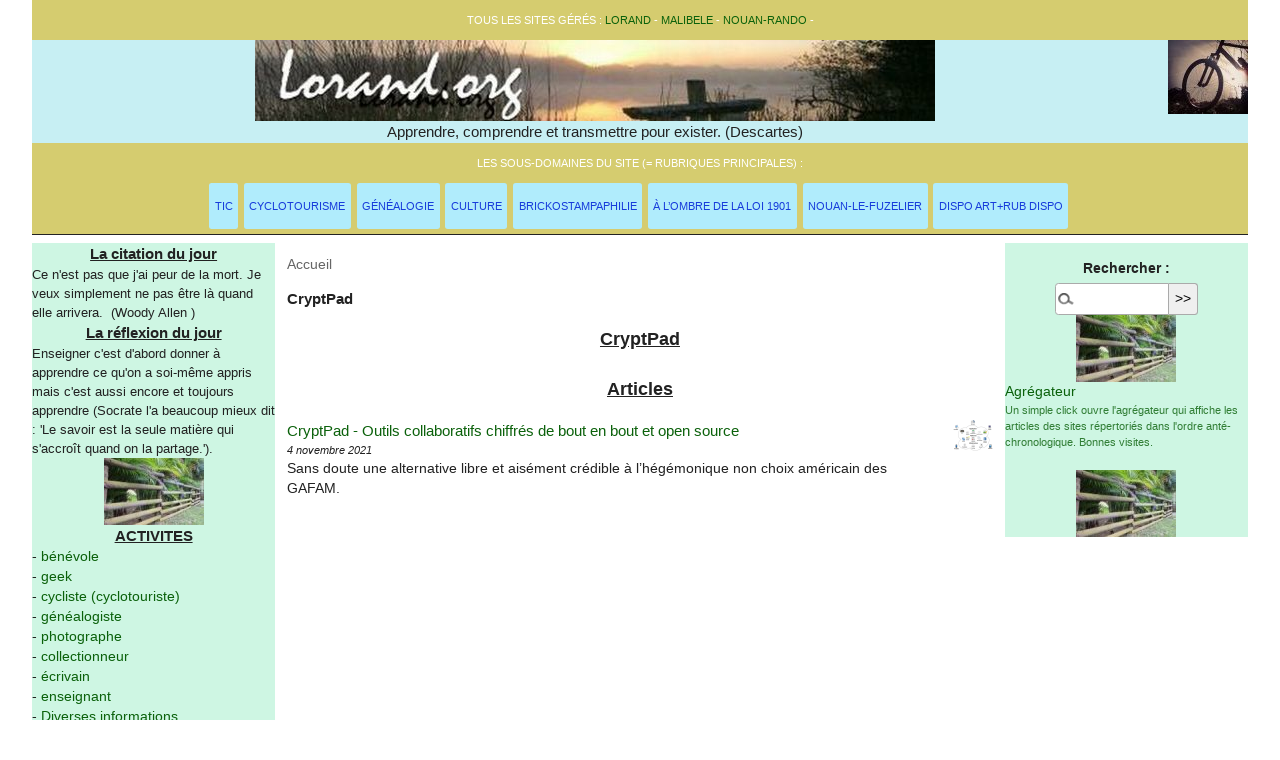

--- FILE ---
content_type: text/html; charset=utf-8
request_url: https://lorand.org/spip.php?mot553
body_size: 4250
content:
<!DOCTYPE html PUBLIC "-//W3C//DTD XHTML 1.0 Transitional//EN" "http://www.w3.org/TR/xhtml1/DTD/xhtml1-transitional.dtd">
<!--[if lt IE 7 ]> <html dir="ltr" lang="fr" xmlns="http://www.w3.org/1999/xhtml" xml:lang="fr" class="ltr fr no-js ie ie6"> <![endif]-->
<!--[if IE 7 ]> <html dir="ltr" lang="fr" xmlns="http://www.w3.org/1999/xhtml" xml:lang="fr" class="ltr fr no-js ie ie7"> <![endif]-->
<!--[if IE 8 ]> <html dir="ltr" lang="fr" xmlns="http://www.w3.org/1999/xhtml" xml:lang="fr" class="ltr fr no-js ie ie8"> <![endif]-->
<!--[if IE 9 ]> <html dir="ltr" lang="fr" xmlns="http://www.w3.org/1999/xhtml" xml:lang="fr" class="ltr fr no-js ie ie9"> <![endif]-->
<!--[if (gt IE 9)|!(IE)]><!--> <html dir="ltr" lang="fr" xmlns="http://www.w3.org/1999/xhtml" xml:lang="fr" class="ltr fr no-js"> <!--<![endif]-->
<head>
<script type='text/javascript'>/*<![CDATA[*/(function(H){H.className=H.className.replace(/\bno-js\b/,'js')})(document.documentElement);/*]]>*/</script>
<title>CryptPad - Lorand</title>

<link rel="canonical" href="https://lorand.org/spip.php?mot553" />
<meta http-equiv="Content-Type" content="text/html; charset=utf-8" />
<meta name="viewport" content="width=device-width, initial-scale=1" />


<link rel="alternate" type="application/rss+xml" title="Syndiquer tout le site" href="spip.php?page=backend" />

   
<link rel="stylesheet" href="squelettes-dist/css/reset.css?1766147306" type="text/css" />
<link rel="stylesheet" href="squelettes-dist/css/clear.css?1766147306" type="text/css" />
<link rel="stylesheet" href="squelettes-dist/css/font.css?1766147306" type="text/css" />
<link rel="stylesheet" href="squelettes-dist/css/links.css?1766147306" type="text/css" />
<link rel="stylesheet" href="squelettes-dist/css/typo.css?1766147306" type="text/css" />
<link rel="stylesheet" href="squelettes-dist/css/media.css?1766147306" type="text/css" />
<link rel="stylesheet" href="squelettes-dist/css/form.css?1766147306" type="text/css" />

<link rel="stylesheet" href="squelettes-dist/css/layout.css?1766147306" type="text/css" />


<link rel="stylesheet" href="squelettes-dist/css/spip.css?1766147306" type="text/css" />
<script>
var mediabox_settings={"auto_detect":true,"ns":"box","tt_img":true,"sel_g":"#documents_portfolio a[type='image\/jpeg'],#documents_portfolio a[type='image\/png'],#documents_portfolio a[type='image\/gif']","sel_c":".mediabox","str_ssStart":"Diaporama","str_ssStop":"Arr\u00eater","str_cur":"{current}\/{total}","str_prev":"Pr\u00e9c\u00e9dent","str_next":"Suivant","str_close":"Fermer","str_loading":"Chargement\u2026","str_petc":"Taper \u2019Echap\u2019 pour fermer","str_dialTitDef":"Boite de dialogue","str_dialTitMed":"Affichage d\u2019un media","splash_url":"","lity":{"skin":"_simple-dark","maxWidth":"90%","maxHeight":"90%","minWidth":"400px","minHeight":"","slideshow_speed":"2500","opacite":"0.9","defaultCaptionState":"expanded"}};
</script>
<!-- insert_head_css -->
<link rel="stylesheet" href="plugins-dist/mediabox/lib/lity/lity.css?1766147302" type="text/css" media="all" />
<link rel="stylesheet" href="plugins-dist/mediabox/lity/css/lity.mediabox.css?1766147302" type="text/css" media="all" />
<link rel="stylesheet" href="plugins-dist/mediabox/lity/skins/_simple-dark/lity.css?1766147302" type="text/css" media="all" /><link rel='stylesheet' type='text/css' media='all' href='plugins-dist/porte_plume/css/barre_outils.css?1766147303' />
<link rel='stylesheet' type='text/css' media='all' href='local/cache-css/cssdyn-css_barre_outils_icones_css-984363de.css?1766748001' />

<link rel="stylesheet" href="plugins/auto/typoenluminee/v4.0.2/css/enluminurestypo.css" type="text/css" media="all" />
<!-- Debut CS -->
<link rel="stylesheet" href="local/couteau-suisse/header.css" type="text/css" media="all" />
<!-- Fin CS -->

<link rel="stylesheet" type="text/css" href="plugins/auto/sommaire/v2.0.1/css/sommaire.css"/>
<link rel="stylesheet" type="text/css" href="plugins/auto/oembed/v3.4.0/css/oembed.css?1766150140" />



<link rel="stylesheet" href="squelettes-dist/css/theme.css?1766760690" type="text/css" />

<link rel="stylesheet" href="squelettes/css/perso.css?1766770542" type="text/css" />



<script src="prive/javascript/jquery.js?1766147305" type="text/javascript"></script>

<script src="prive/javascript/jquery.form.js?1766147305" type="text/javascript"></script>

<script src="prive/javascript/jquery.autosave.js?1766147305" type="text/javascript"></script>

<script src="prive/javascript/jquery.placeholder-label.js?1766147305" type="text/javascript"></script>

<script src="prive/javascript/ajaxCallback.js?1766147305" type="text/javascript"></script>

<script src="prive/javascript/js.cookie.js?1766147305" type="text/javascript"></script>
<!-- insert_head -->
<script src="plugins-dist/mediabox/lib/lity/lity.js?1766147302" type="text/javascript"></script>
<script src="plugins-dist/mediabox/lity/js/lity.mediabox.js?1766147302" type="text/javascript"></script>
<script src="plugins-dist/mediabox/javascript/spip.mediabox.js?1766147302" type="text/javascript"></script><script type='text/javascript' src='plugins-dist/porte_plume/javascript/jquery.markitup_pour_spip.js?1766147303'></script>
<script type='text/javascript' src='plugins-dist/porte_plume/javascript/jquery.previsu_spip.js?1766147303'></script>
<script type='text/javascript' src='local/cache-js/jsdyn-javascript_porte_plume_start_js-e9a7b8a3.js?1766748001'></script>

<!-- Debut CS -->
<script src="local/couteau-suisse/header.js" type="text/javascript"></script>
<!-- Fin CS -->


<link rel='stylesheet' href='plugins/auto/saisies/v6.0.3/css/saisies.css?1766149959' type='text/css' media='all' />

<script src='plugins/auto/saisies/v6.0.3/javascript/saisies.js?1766149959'></script>
<script>saisies_caracteres_restants = "caractères restants";</script>
<script src='plugins/auto/saisies/v6.0.3/javascript/saisies_textarea_counter.js?1766149959'></script>
<script>
		function afficher_si_show(src) {
			src.slideDown(800);
}
function afficher_si_hide(src) {
	src.slideUp(800);
}
	</script>
<script src='plugins/auto/saisies/v6.0.3/javascript/saisies_afficher_si.js?1766149959'></script>
<!-- SpipProprio insert head -->
<meta name="copyright" content="Lorand" />
<meta name="author" content="Lorand" />
<meta name="reply-to" content="roland.bouat@lorand.org" /><!-- END ADX Menu insert head -->
<link rel="stylesheet" href="plugins/auto/Xprecode/v2.1.2/css/precode.css" type="text/css" media="all" />
<script type="text/javascript" src="plugins/auto/Xprecode/v2.1.2/js/clipboard.min.js"></script>
<script type="text/javascript" src="local/cache-js/jsdyn-js_precode_js-4907ac92.js?1766748001"></script>






<meta name="generator" content="SPIP 4.4.7" />






<meta name="robots" content="index,follow,noarchive" />
<meta name="googlebot" content="noarchive" />
<link rel="alternate" type="application/rss+xml" title="CryptPad" href="spip.php?page=backend&amp;id_mot=553" />
</head>

<body class="pas_surlignable page_mot">
	<div class="page">

		<!-- DEB header.html -->


<div class="clearfix entete" >
	<div background-color="#CEF6E3" >
		<div class="lienstop">
			Tous les sites gérés : 
			<a href="https://lorand.org" title="Site personnel et expérimental" target="_blank">Lorand</a> - 
			<a href="https://malibele.org" title="arbre généalogique en ligne" target="_blank">malibele</a> - 
			<a href="https://nouan-rando.org" title="le site du club Nouan Rando et de son école de cyclotourisme" target="_blank">nouan-rando</a> - 
		</div>
		<img
	src="local/cache-vignettes/L80xH74/siteon0-80b34.jpg?1766147575" class='spip_logo' width='80' height='74'
	alt="" /> 
		<a href="https://lorand.org">
			<IMG class="centrage" src="squelettes/images/bandeau.jpg" title="" alt="Lorand">
		</a> 		<div id="slogan">Apprendre, comprendre et transmettre pour exister. (Descartes)</div>
		<div class="lienstop">
			Les sous-domaines du site (= rubriques principales) : 
			<nav class="nav clearfix" id="nav" role="navigation">
	<ul>
		
		<li class="nav-item  first"><a href="spip.php?rubrique1">TIC</a></li>
		
		<li class="nav-item"><a href="spip.php?rubrique2">Cyclotourisme</a></li>
		
		<li class="nav-item"><a href="spip.php?rubrique3">Généalogie</a></li>
		
		<li class="nav-item"><a href="spip.php?rubrique72">Culture</a></li>
		
		<li class="nav-item"><a href="spip.php?rubrique18">Brickostampaphilie</a></li>
		
		<li class="nav-item"><a href="spip.php?rubrique35">À l&#8217;ombre de la loi 1901</a></li>
		
		<li class="nav-item"><a href="spip.php?rubrique86">Nouan-Le-Fuzelier</a></li>
		
		<li class="nav-item  last"><a href="spip.php?rubrique124">dispo art+rub dispo</a></li>
		
	</ul>
</nav> 
		</div>
	</div>
</div>
<!-- FIN header.html -->
		<div class="main">
			<!-- DEB colonnegauche.html -->
<div class="asideleft">
	<!-- DEB citation_modele_unalea -->


<div class="titrecolonnegauche">La citation du jour</div>
<div class="textecolonnegauche">
	
	 
		Ce n'est pas que j'ai peur de la mort. Je veux simplement ne pas être là quand elle arrivera.&nbsp; (Woody Allen )<br />
	
</div>
<!-- FIN citation_modele_unalea --><div class="titrecolonnegauche">La réflexion du jour</div>
<div class="textecolonnegauche">
	
	 
		Enseigner c&#039;est d&#039;abord donner &#224; apprendre ce qu&#039;on a soi-m&#234;me appris mais c&#039;est aussi encore et toujours apprendre (Socrate l&#039;a beaucoup mieux dit : &#039;Le savoir est la seule mati&#232;re qui s&#039;accro&#238;t quand on la partage.&#039;).<br />
	
</div><a href="spip.php?article2388">
			<img src='local/cache-vignettes/L100xH67/barriere-img_7599-red-4099e-e1531.jpg?1766160240' width='100' height='67' alt='' class='photo' title='Une photo par semaine en 2017' />
		</a>

	<!-- DEB sommaireactivites.hml -->

<div class="titrecolonnegauche">ACTIVITES</div>

- <a href="spip.php?mot392" >bénévole</a> <br />

- <a href="spip.php?mot192" >geek</a> <br />

- <a href="spip.php?mot88" >cycliste (cyclotouriste)</a> <br />

- <a href="spip.php?mot135" >généalogiste</a> <br />

- <a href="spip.php?mot198" >photographe</a> <br />

- <a href="spip.php?mot146" >collectionneur</a> <br />

- <a href="spip.php?mot200" >écrivain</a> <br />

- <a href="spip.php?mot101" >enseignant</a> <br />

- <a href="spip.php?mot114" >Diverses informations</a> <br />


<!-- FIN sommaireactivites.hml -->
	<a href="spip.php?article2388">
			<img src='local/cache-vignettes/L100xH67/barriere-img_7599-red-4099e-e1531.jpg?1766160240' width='100' height='67' alt='' class='photo' title='Une photo par semaine en 2017' />
		</a>

	<!-- DEB presentesite -->
	<div class="titrecolonnegauche">Lorand</div>
	<div class="textecolonnegauche" > <p>Site personnel de Roland Bouat. <small>Pour les curieux&nbsp;: Lorand est un anagramme de Roland.</small></p></div>
<!-- FIN presentesite -->
	<a href="https://lorand.org" alt="https://lorand.org">
		<img
	src="local/cache-vignettes/L80xH74/siteon0-80b34.jpg?1766147575" class='spip_logo' width='80' height='74'
	alt="" /> <small>https://lorand.org</small>
	</a>
</div> <!-- asideleft -->
<!-- FIN colonnegauche.html --><!-- INC colonne de gauche -->
		
			
			<div class="wrapper">
				<div class="content" id="content">
					<p class="arbo">
						<a href="https://lorand.org/">Accueil</a> 
						&gt; Mots-clés &gt; 
						Web et informatique
						 &gt; <div class="on">CryptPad</div>
					</p>
	
					<div class="cartouche">
						
						<div class="titrecentre">CryptPad</div>
					</div>
					
	
					
					
						<a id='pagination_articles' class='pagination_ancre'></a>
						<div class="titrecentre">Articles</div>
					
						<div class="soustitre"><a href="spip.php?article3017"><img
	src="local/cache-vignettes/L40xH31/rubon1-94659.png?1766147494" class='spip_logo' width='40' height='31'
	alt="" /> CryptPad - Outils collaboratifs chiffrés de bout en bout et open source</a></div>
						<div class="comment">4 novembre 2021</div>
						<div class="textecentre"><p>Sans doute une alternative libre et aisément crédible à l&#8217;hégémonique non choix américain des GAFAM.</p></div>
					
						
					
	
					
					
	
					
					
	
					
					
	
					
					
	
					
	
				</div><!--.content-->
			</div><!--.wrapper-->
	
			<!-- DEB colonnedroite.html -->
<div class="aside"> 
	<div style="margin-left:auto; margin-right:auto; text-align:center;">
		<div class="formulaire_spip formulaire_recherche" id="formulaire_recherche">
<form action="spip.php?page=recherche" method="get"><div class="editer-groupe">
	<input name="page" value="recherche" type="hidden"
>
	
	<label for="recherche">Rechercher :</label>
	<input type="search" class="search text" size="10" name="recherche" id="recherche" accesskey="4" autocapitalize="off" autocorrect="off"
	/><input type="submit" class="btn submit" value="&gt;&gt;" title="Rechercher" />
</div></form>
</div>
	</div>
	<a href="spip.php?article2388">
			<img src='local/cache-vignettes/L100xH67/barriere-img_7599-red-4099e-e1531.jpg?1766160240' width='100' height='67' alt='' class='photo' title='Une photo par semaine en 2017' />
		</a>
	<a href="?page=sedna">Agrégateur<br />
	<small><small>Un simple click ouvre l'agrégateur qui affiche les articles des sites répertoriés dans l'ordre anté-chronologique. Bonnes visites.</small></small></a><br /><br />
	<a href="spip.php?article2388">
			<img src='local/cache-vignettes/L100xH67/barriere-img_7599-red-4099e-e1531.jpg?1766160240' width='100' height='67' alt='' class='photo' title='Une photo par semaine en 2017' />
		</a>
</div> 
<!-- FIN coolonnedroite.html -->		</div><!--.main-->

		<div class="footer clearfix">
	<p>
		<small>
			<a rel="contents" href="spip.php?page=plan">Plan du site</a>
			  | <a href="spip.php?page=login&amp;url=spip.php%3Fmot553" rel="nofollow" class='login_modal'>Se connecter</a> 
			|<a rel="nofollow" href="spip.php?page=contact">Contact</a> 
			|<a href="spip.php?page=backend" rel="alternate" title="Syndiquer tout le site">RSS&nbsp;2.0</a>
			|<a href="spip.php?article1962" title="Mentions légales">Informations légales</a>
			|<small>votre IP : 3.142.187.240			<!--  -->
			Site réalisé avec <a href="http://www.spip.net/" rel="generator" title="Site réalisé avec SPIP" class="spip_out"><img src="spip.png" alt="SPIP" /></a><br />
		</small><br />
	</p>

</div>
	</div><!--.page-->
</body>
</html>



--- FILE ---
content_type: text/css
request_url: https://lorand.org/squelettes-dist/css/clear.css?1766147306
body_size: 616
content:
/* --------------------------------------------------

   clear.css
   Aides a la composition
  (c) 2010-2016 Tiny Typo v1.3 - MIT License - tinytypo.tetue.net
  
 ----------------------------------------------------- */
/* Modele de boite
[fr] http://blog.goetter.fr/post/27612618411/box-sizing-et-pourquoi-pas
[en] http://www.paulirish.com/2012/box-sizing-border-box-ftw/ */
*,
*:before,
*:after {
  -webkit-box-sizing: border-box;
  -moz-box-sizing: border-box;
  box-sizing: border-box;
}
/* Blocs */
.block {
  display: block;
  margin-bottom: 1.5em;
}
.inline {
  display: inline;
}
.inline-block {
  display: inline-block;
}
/* Positionnement */
.left {
  float: left;
}
.right {
  float: right;
}
.center {
  margin-right: auto;
  margin-left: auto;
}
/* Espace de blocs
[fr] Espaceur de blocs : http://romy.tetue.net/657 */
.clear {
  clear: both;
}
br.clear {
  clear: both;
  margin: 0;
  padding: 0;
  border: 0;
  height: 0;
  line-height: 1px;
  font-size: 1px;
}
hr.clear {
  visibility: hidden;
}
/* clearfix : http://www.positioniseverything.net/easyclearing.html */
.clearfix:after {
  content: "\0020";
  display: block;
  height: 0;
  clear: both;
  visibility: hidden;
  overflow: hidden;
}
.clearfix {
  display: inline-table;
}
.clearfix {
  display: block;
}
/* End hide from IE-mac */
/* Not visible */
.offscreen {
  position: absolute;
  width: 1px;
  height: 1px;
  padding: 0;
  overflow: hidden;
  clip: rect(0, 0, 0, 0);
  white-space: nowrap;
  border: 0;
}
.hidden {
  visibility: hidden;
}
.none {
  display: none;
}
/* debug */
.todo {
  opacity: 0.5;
}
.todo:hover {
  opacity: 1;
}
.blink {
  text-decoration: blink;
}

/* fin */


--- FILE ---
content_type: text/css
request_url: https://lorand.org/local/couteau-suisse/header.css
body_size: 1067
content:
div.pagination {
	display:block;
	text-align:center;
}

div.pagination img {
	border:0pt none;
	margin:0pt;
	padding:0pt;
}

div.pagination a.decoupe_img {
	border:0pt none;
}

span.cs_pagination_off {
	color:lightgrey;
	font-weight:bold;
	text-decoration:underline;
}

div.onglets_print {
	margin:1em;
	padding:0.6em;
	border:1px dashed ;
}

div.onglets_print h4 {
	margin-top:0px;
	margin-bottom:0.6em;
}

div.onglets_bloc {
	position:relative;
	width:100%;
	clear:both;
}

div.onglets_bloc h2.onglets_titre a {
	text-decoration:none;
	height:22px;
	color:black;
}

div.onglets_bloc h2.onglets_titre {
	height:20px;
-moz-border-radius-topleft:3px;
-moz-border-radius-topright:6px;
	background-color:#f2f2f2;
	color:black;
	position:relative;
	top:-1px;
	display:inline;
	float:left;
	clear:none;
	overflow:hidden;
	cursor:pointer;
	margin:1px -1px 1px 0px;
	padding:0px 0.6em;
	border:1px solid rgb( 145, 155, 156 );
	
	z-index:11;
	white-space:nowrap;
	text-align:center;
	font-weight:normal;
	font-size:88%;
}

div.onglets_bloc h2.onglets_titre.selected {
	height:22px;
	background-color:white;
	border-top:3px solid #8B6F92;
	z-index:11;
	top:-3px;
	margin:1px -1px -2px 0px;
	border-bottom-width:0px;
	cursor:default;
}

div.onglets_bloc h2.onglets_titre.selected a {
	color:black;
	cursor:default;
}

div.onglets_bloc h2.hover a {
	color:blue;
}

div.onglets_bloc .onglets_liste {
	white-space:nowrap;
}

div.onglets_bloc .onglets_contenu {
	display:none;
	clear:both;
	border:1px solid rgb( 145, 155, 156 );
	background:rgb( 252, 252, 254 );
	z-index:10;
	position:relative;
	top:-3px;
	padding:0.6em;
}

div.onglets_bloc .onglets_contenu.selected {
	display:block;
	overflow:hidden;
}

/* Pour info : enveloppe_mails = -1 */

/*
 a.cs_glossaire : concerne le glossaire en mode CSS 
 #glossOverDiv : concerne le glossaire en mode JS
*/

/* Empecher la definition de s'afficher comme les autres liens, vous pouvez donner les attributs standards de votre texte */
a.cs_glossaire, a.cs_glossaire:hover, #glossOverDiv {
	color:#000000;
	text-decoration:none;
	z-index:998;
}
/*
a.cs_glossaire:hover {
	cursor:help;
}
*/

/* Mode JS : des span discrets */
a.cs_glossaire span.gl_js,
a.cs_glossaire span.gl_jst,
/* Mode CSS : l'effet de survol est obtenu grace aux proprietes display */
a.cs_glossaire span.gl_dl,
a.cs_glossaire span.gl_dt,
a.cs_glossaire span.gl_dd {
 	display:none;
	visibility:hidden;
	z-index:999;
	font-style:normal;
}

a.cs_glossaire span.gl_dd {
	font-weight:normal;
}

a.cs_glossaire:hover span.gl_dt, #glossOverDiv span.gl_dt,
a.cs_glossaire:hover span.gl_dd, #glossOverDiv span.gl_dd {
	display:block;
	visibility:visible;
}

a.cs_glossaire:hover span.gl_dl, #glossOverDiv span.gl_dl {
	display:inline;
	visibility:visible;
	/* Placement de la definition dans la page. */
	position:absolute;
	width:180px;
	margin-left:-120px;
	margin-top:1.8em;
	/* Decoration */
	padding:4px;
	border:1px solid #ffc300;
	background-color:#FFFFFF;
	font-size:85%;
}
a.cs_glossaire:hover span.gl_dt, #glossOverDiv span.gl_dt {
	padding:3px;
	background-color:#ffffbf;
	font-weight:bold;
	text-align:right;
}
a.cs_glossaire:hover span.gl_dd, #glossOverDiv span.gl_dd {
	padding:3px;
	text-align:left;
	line-height:1.3em;
}

a.cs_glossaire span.gl_mot {
	border-bottom:1px dotted gray;
	font-size:inherit;
/* cursor:help; */
}

/* exception sur le JS */	
#glossOverDiv span.gl_dl {
	margin-left:-60px;
}
a.cs_glossaire:after {display:none;}
a.spip_out:after {display:none;}

--- FILE ---
content_type: text/css
request_url: https://lorand.org/plugins/auto/sommaire/v2.0.1/css/sommaire.css
body_size: 178
content:
.nav-sommaire {border: 1px solid #eee;margin-left: 30%;margin-bottom: 1.5em;}
.nav-sommaire h2 {font-size: inherit;text-transform: uppercase;}
.nav-sommaire ul {}

.sommaire-back {color:#DDD;display:block;width:16px;height:16px;background:url(img/sommaire-up-16.png) no-repeat center;float: right;opacity:0.5;}

/* masquer les sommaires avec un seul lien */
.nav-sommaire-1 {display: none}
.sommaire-back-1 {display: none}


--- FILE ---
content_type: application/javascript
request_url: https://lorand.org/local/cache-js/jsdyn-js_precode_js-4907ac92.js?1766748001
body_size: 345
content:
/* #PRODUIRE{fond=js/precode.js}
   md5:1d2e15f8bc7be9a26f4a756cc1371e23 */

$(function() {
	precodeCopyCode.init();
});

var precodeCopyCode = (function() {
	var that = {};

	that.init = function() {
		// ajouter un bouton pour copier le code
		$('pre:has(code)')
			.after('<button type="button" class="btn-copy" aria-label="copier le code du bloc"><span>Copier</span></button>');

		var clip = new Clipboard('.btn-copy', {
			target: function(trigger) {
				var text = trigger.previousSibling.children[0];
				return text;
			}
		});

		clip.on('success', function(e) {
			$('.btn-copy').removeClass('copied');
			e.trigger.className = e.trigger.className + ' copied';
			e.clearSelection();
		});
	};

	return that;
	
})();

	